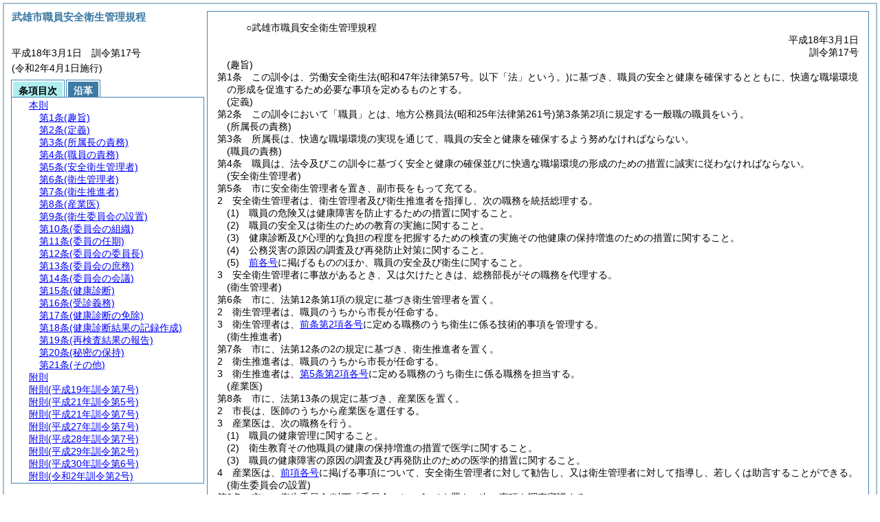

--- FILE ---
content_type: text/html; charset=UTF-8
request_url: https://www.city.takeo.lg.jp/reiki/reiki_honbun/r302RG00000096.html
body_size: 51314
content:
<!DOCTYPE HTML PUBLIC "-//W3C//DTD HTML 4.01 Transitional//EN" "http://www.w3.org/TR/html4/loose.dtd">
<html lang="ja">
<head>
<meta http-equiv="X-UA-Compatible" content="IE=edge"><meta http-equiv="content-type" content="text/html; charset=utf-8"><meta name="ROBOTS" content="NOARCHIVE">
<title>武雄市職員安全衛生管理規程</title>
<link rel="stylesheet" type="text/css" href="reiki.css">
<script type="text/javascript" src="../js/jquery.js" charset="utf-8"> </script>
<script type="text/javascript" src="../js/jquery.scrollTo-min.js" charset="utf-8"> </script>
<script type="text/javascript" src="reiki.js" charset="utf-8"> </script>
<script type="text/javascript" src="../js/ipad.js" charset="utf-8"> </script>
<script type="text/javascript">
iPadLoadStyle("../css/ipad.css");
</script>
</head>
<body>
<div id="wrapper">
<div id="container">
<!-- 本文 -->
<div id="primary" class="joubun showhistory">
<div id="primaryInner">
<div id="primaryInner2">
<div>
<div id="l000000000" class="eline"><div class="head"><p class="title-irregular"><span id="e000000001" class="cm">○武雄市職員安全衛生管理規程</span></p></div></div>
</div>
<div>
<div id="l000000001" class="eline"><div class="head"><p class="date"><span id="e000000002" class="cm">平成18年3月1日</span></p></div></div>
</div>
<div>
<div id="l000000002" class="eline"><div class="head"><p class="number"><span id="e000000003" class="cm">訓令第17号</span></p></div></div>
</div>
<div>
<div id="l000000003" class="eline"><div class="article"><p class="title"><span id="e000000033" class="cm">(趣旨)</span></p><p id="e000000032" class="num"><span id="e000000034" class="num cm">第1条</span>　<span class="clause"><span id="e000000037" class="p cm">この訓令は、労働安全衛生法<span class="brackets-color1">(昭和47年法律第57号。以下「法」という。)</span>に基づき、職員の安全と健康を確保するとともに、快適な職場環境の形成を促進するため必要な事項を定めるものとする。</span></span></p></div></div>
</div>
<div>
<div id="l000000004" class="eline"><div class="article"><p class="title"><span id="e000000043" class="cm">(定義)</span></p><p id="e000000042" class="num"><span id="e000000044" class="num cm">第2条</span>　<span class="clause"><span id="e000000047" class="p cm">この訓令において「職員」とは、地方公務員法<span class="brackets-color1">(昭和25年法律第261号)</span>第3条第2項に規定する一般職の職員をいう。</span></span></p></div></div>
</div>
<div>
<div id="l000000005" class="eline"><div class="article"><p class="title"><span id="e000000052" class="cm">(所属長の責務)</span></p><p id="e000000051" class="num"><span id="e000000053" class="num cm">第3条</span>　<span class="clause"><span id="e000000056" class="p cm">所属長は、快適な職場環境の実現を通じて、職員の安全と健康を確保するよう努めなければならない。</span></span></p></div></div>
</div>
<div>
<div id="l000000006" class="eline"><div class="article"><p class="title"><span id="e000000058" class="cm">(職員の責務)</span></p><p id="e000000057" class="num"><span id="e000000059" class="num cm">第4条</span>　<span class="clause"><span id="e000000062" class="p cm">職員は、法令及びこの訓令に基づく安全と健康の確保並びに快適な職場環境の形成のための措置に誠実に従わなければならない。</span></span></p></div></div>
</div>
<div>
<div id="l000000007" class="eline"><div class="article"><p class="title"><span id="e000000065" class="cm">(安全衛生管理者)</span></p><p id="e000000064" class="num"><span id="e000000066" class="num cm">第5条</span>　<span class="clause"><span id="e000000069" class="p cm">市に安全衛生管理者を置き、副市長をもって充てる。</span></span></p></div></div>
</div>
<div>
<div id="l000000008" class="eline"><div class="clause"><p id="e000000070" class="num"><span id="e000000071" class="num cm">2</span>　<span id="e000000072" class="p cm">安全衛生管理者は、衛生管理者及び衛生推進者を指揮し、次の職務を統括総理する。</span></p></div></div>
</div>
<div>
<div id="l000000009" class="eline"><div class="item"><p id="e000000073" class="num"><span id="e000000074" class="num cm">(1)</span>　<span id="e000000075" class="p cm">職員の危険又は健康障害を防止するための措置に関すること。</span></p></div></div>
</div>
<div>
<div id="l000000010" class="eline"><div class="item"><p id="e000000076" class="num"><span id="e000000077" class="num cm">(2)</span>　<span id="e000000078" class="p cm">職員の安全又は衛生のための教育の実施に関すること。</span></p></div></div>
</div>
<div>
<div id="l000000011" class="eline"><div class="item"><p id="e000000079" class="num"><span id="e000000080" class="num cm">(3)</span>　<span id="e000000081" class="p cm">健康診断及び心理的な負担の程度を把握するための検査の実施その他健康の保持増進のための措置に関すること。</span></p></div></div>
</div>
<div>
<div id="l000000012" class="eline"><div class="item"><p id="e000000082" class="num"><span id="e000000083" class="num cm">(4)</span>　<span id="e000000084" class="p cm">公務災害の原因の調査及び再発防止対策に関すること。</span></p></div></div>
</div>
<div>
<div id="l000000013" class="eline"><div class="item"><p id="e000000085" class="num"><span id="e000000086" class="num cm">(5)</span>　<span id="e000000087" class="p cm"><a href="#e000000074" class="inline quote" tabindex=1 >前各号</a>に掲げるもののほか、職員の安全及び衛生に関すること。</span></p></div></div>
</div>
<div>
<div id="l000000014" class="eline"><div class="clause"><p id="e000000089" class="num"><span id="e000000090" class="num cm">3</span>　<span id="e000000091" class="p cm">安全衛生管理者に事故があるとき、又は欠けたときは、総務部長がその職務を代理する。</span></p></div></div>
</div>
<div>
<div id="l000000015" class="eline"><div class="article"><p class="title"><span id="e000000093" class="cm">(衛生管理者)</span></p><p id="e000000092" class="num"><span id="e000000094" class="num cm">第6条</span>　<span class="clause"><span id="e000000097" class="p cm">市に、法第12条第1項の規定に基づき衛生管理者を置く。</span></span></p></div></div>
</div>
<div>
<div id="l000000016" class="eline"><div class="clause"><p id="e000000099" class="num"><span id="e000000100" class="num cm">2</span>　<span id="e000000101" class="p cm">衛生管理者は、職員のうちから市長が任命する。</span></p></div></div>
</div>
<div>
<div id="l000000017" class="eline"><div class="clause"><p id="e000000102" class="num"><span id="e000000103" class="num cm">3</span>　<span id="e000000104" class="p cm">衛生管理者は、<a href="#e000000074" class="inline quote" tabindex=2 >前条第2項各号</a>に定める職務のうち衛生に係る技術的事項を管理する。</span></p></div></div>
</div>
<div>
<div id="l000000018" class="eline"><div class="article"><p class="title"><span id="e000000107" class="cm">(衛生推進者)</span></p><p id="e000000106" class="num"><span id="e000000108" class="num cm">第7条</span>　<span class="clause"><span id="e000000111" class="p cm">市に、法第12条の2の規定に基づき、衛生推進者を置く。</span></span></p></div></div>
</div>
<div>
<div id="l000000019" class="eline"><div class="clause"><p id="e000000113" class="num"><span id="e000000114" class="num cm">2</span>　<span id="e000000115" class="p cm">衛生推進者は、職員のうちから市長が任命する。</span></p></div></div>
</div>
<div>
<div id="l000000020" class="eline"><div class="clause"><p id="e000000116" class="num"><span id="e000000117" class="num cm">3</span>　<span id="e000000118" class="p cm">衛生推進者は、<a href="#e000000074" class="inline quote" tabindex=3 >第5条第2項各号</a>に定める職務のうち衛生に係る職務を担当する。</span></p></div></div>
</div>
<div>
<div id="l000000021" class="eline"><div class="article"><p class="title"><span id="e000000121" class="cm">(産業医)</span></p><p id="e000000120" class="num"><span id="e000000122" class="num cm">第8条</span>　<span class="clause"><span id="e000000125" class="p cm">市に、法第13条の規定に基づき、産業医を置く。</span></span></p></div></div>
</div>
<div>
<div id="l000000022" class="eline"><div class="clause"><p id="e000000127" class="num"><span id="e000000128" class="num cm">2</span>　<span id="e000000129" class="p cm">市長は、医師のうちから産業医を選任する。</span></p></div></div>
</div>
<div>
<div id="l000000023" class="eline"><div class="clause"><p id="e000000130" class="num"><span id="e000000131" class="num cm">3</span>　<span id="e000000132" class="p cm">産業医は、次の職務を行う。</span></p></div></div>
</div>
<div>
<div id="l000000024" class="eline"><div class="item"><p id="e000000133" class="num"><span id="e000000134" class="num cm">(1)</span>　<span id="e000000135" class="p cm">職員の健康管理に関すること。</span></p></div></div>
</div>
<div>
<div id="l000000025" class="eline"><div class="item"><p id="e000000136" class="num"><span id="e000000137" class="num cm">(2)</span>　<span id="e000000138" class="p cm">衛生教育その他職員の健康の保持増進の措置で医学に関すること。</span></p></div></div>
</div>
<div>
<div id="l000000026" class="eline"><div class="item"><p id="e000000139" class="num"><span id="e000000140" class="num cm">(3)</span>　<span id="e000000141" class="p cm">職員の健康障害の原因の調査及び再発防止のための医学的措置に関すること。</span></p></div></div>
</div>
<div>
<div id="l000000027" class="eline"><div class="clause"><p id="e000000142" class="num"><span id="e000000143" class="num cm">4</span>　<span id="e000000144" class="p cm">産業医は、<a href="#e000000134" class="inline quote" tabindex=4 >前項各号</a>に掲げる事項について、安全衛生管理者に対して勧告し、又は衛生管理者に対して指導し、若しくは助言することができる。</span></p></div></div>
</div>
<div>
<div id="l000000028" class="eline"><div class="article"><p class="title"><span id="e000000147" class="cm">(衛生委員会の設置)</span></p><p id="e000000146" class="num"><span id="e000000148" class="num cm">第9条</span>　<span class="clause"><span id="e000000151" class="p cm">市に、衛生委員会<span class="brackets-color1">(以下「委員会」という。)</span>を置き、次の事項を調査審議する。</span></span></p></div></div>
</div>
<div>
<div id="l000000029" class="eline"><div class="item"><p id="e000000152" class="num"><span id="e000000153" class="num cm">(1)</span>　<span id="e000000154" class="p cm">職員の健康障害を防止するための基本となるべき対策に関すること。</span></p></div></div>
</div>
<div>
<div id="l000000030" class="eline"><div class="item"><p id="e000000155" class="num"><span id="e000000156" class="num cm">(2)</span>　<span id="e000000157" class="p cm">職員の健康保持増進を図るための基本となるべき対策に関すること。</span></p></div></div>
</div>
<div>
<div id="l000000031" class="eline"><div class="item"><p id="e000000158" class="num"><span id="e000000159" class="num cm">(3)</span>　<span id="e000000160" class="p cm">公務災害の原因及び再発防止対策で、衛生に係るものに関すること。</span></p></div></div>
</div>
<div>
<div id="l000000032" class="eline"><div class="item"><p id="e000000161" class="num"><span id="e000000162" class="num cm">(4)</span>　<span id="e000000163" class="p cm"><a href="#e000000153" class="inline quote" tabindex=5 >前3号</a>に掲げるもののほか、職員の健康障害の防止及び健康の保持増進に関する重要事項</span></p></div></div>
</div>
<div>
<div id="l000000033" class="eline"><div class="article"><p class="title"><span id="e000000166" class="cm">(委員会の組織)</span></p><p id="e000000165" class="num"><span id="e000000167" class="num cm">第10条</span>　<span class="clause"><span id="e000000170" class="p cm">委員会は、委員長及び委員17人以内で組織する。</span></span></p></div></div>
</div>
<div>
<div id="l000000034" class="eline"><div class="clause"><p id="e000000171" class="num"><span id="e000000172" class="num cm">2</span>　<span id="e000000173" class="p cm">委員は、次に掲げる者をもって充てる。</span></p></div></div>
</div>
<div>
<div id="l000000035" class="eline"><div class="item"><p id="e000000174" class="num"><span id="e000000175" class="num cm">(1)</span>　<span id="e000000176" class="p cm">安全衛生管理者</span></p></div></div>
</div>
<div>
<div id="l000000036" class="eline"><div class="item"><p id="e000000177" class="num"><span id="e000000178" class="num cm">(2)</span>　<span id="e000000179" class="p cm">衛生管理者、衛生推進者及び産業医</span></p></div></div>
</div>
<div>
<div id="l000000037" class="eline"><div class="item"><p id="e000000180" class="num"><span id="e000000181" class="num cm">(3)</span>　<span id="e000000182" class="p cm">衛生に関し経験を有する者のうちから市長が指名した者</span></p></div></div>
</div>
<div>
<div id="l000000038" class="eline"><div class="item"><p id="e000000183" class="num"><span id="e000000184" class="num cm">(4)</span>　<span id="e000000185" class="p cm">職員団体の推薦により市長が指名した者</span></p></div></div>
</div>
<div>
<div id="l000000039" class="eline"><div class="article"><p class="title"><span id="e000000187" class="cm">(委員の任期)</span></p><p id="e000000186" class="num"><span id="e000000188" class="num cm">第11条</span>　<span class="clause"><span id="e000000191" class="p cm">委員の任期は、1年とする。</span><span id="e000000192" class="p cm">ただし、補欠委員の任期は、前任者の残任期間とする。</span></span></p></div></div>
</div>
<div>
<div id="l000000040" class="eline"><div class="clause"><p id="e000000193" class="num"><span id="e000000194" class="num cm">2</span>　<span id="e000000195" class="p cm">委員は、再任されることができる。</span></p></div></div>
</div>
<div>
<div id="l000000041" class="eline"><div class="article"><p class="title"><span id="e000000197" class="cm">(委員会の委員長)</span></p><p id="e000000196" class="num"><span id="e000000198" class="num cm">第12条</span>　<span class="clause"><span id="e000000201" class="p cm">委員会に委員長を置き、安全衛生管理者をもって充てる。</span></span></p></div></div>
</div>
<div>
<div id="l000000042" class="eline"><div class="clause"><p id="e000000202" class="num"><span id="e000000203" class="num cm">2</span>　<span id="e000000204" class="p cm">委員長は、会務を総理し、会議の議長となる。</span></p></div></div>
</div>
<div>
<div id="l000000043" class="eline"><div class="article"><p class="title"><span id="e000000206" class="cm">(委員会の庶務)</span></p><p id="e000000205" class="num"><span id="e000000207" class="num cm">第13条</span>　<span class="clause"><span id="e000000210" class="p cm">委員会の庶務は、総務部総務課において処理する。</span></span></p></div></div>
</div>
<div>
<div id="l000000044" class="eline"><div class="article"><p class="title"><span id="e000000212" class="cm">(委員会の会議)</span></p><p id="e000000211" class="num"><span id="e000000213" class="num cm">第14条</span>　<span class="clause"><span id="e000000216" class="p cm">委員会は、委員長が招集する。</span></span></p></div></div>
</div>
<div>
<div id="l000000045" class="eline"><div class="clause"><p id="e000000217" class="num"><span id="e000000218" class="num cm">2</span>　<span id="e000000219" class="p cm">委員会は、委員の半数以上が出席しなければ会議を開くことができない。</span></p></div></div>
</div>
<div>
<div id="l000000046" class="eline"><div class="clause"><p id="e000000220" class="num"><span id="e000000221" class="num cm">3</span>　<span id="e000000222" class="p cm">委員長は、必要があると認めるときは、委員以外の者を会議に出席させ、意見を聴き、又は資料の提出を求めることができる。</span></p></div></div>
</div>
<div>
<div id="l000000047" class="eline"><div class="article"><p class="title"><span id="e000000224" class="cm">(健康診断)</span></p><p id="e000000223" class="num"><span id="e000000225" class="num cm">第15条</span>　<span class="clause"><span id="e000000228" class="p cm">職員の健康を保持するため、次に掲げる健康診断を実施する。</span></span></p></div></div>
</div>
<div>
<div id="l000000048" class="eline"><div class="item"><p id="e000000229" class="num"><span id="e000000230" class="num cm">(1)</span>　<span id="e000000231" class="p cm">採用時の健康診断</span></p></div></div>
</div>
<div>
<div id="l000000049" class="eline"><div class="item"><p id="e000000232" class="num"><span id="e000000233" class="num cm">(2)</span>　<span id="e000000234" class="p cm">定期健康診断</span></p></div></div>
</div>
<div>
<div id="l000000050" class="eline"><div class="item"><p id="e000000235" class="num"><span id="e000000236" class="num cm">(3)</span>　<span id="e000000237" class="p cm">給食従事者健康診断</span></p></div></div>
</div>
<div>
<div id="l000000051" class="eline"><div class="item"><p id="e000000238" class="num"><span id="e000000239" class="num cm">(4)</span>　<span id="e000000240" class="p cm">臨時健康診断</span></p></div></div>
</div>
<div>
<div id="l000000052" class="eline"><div class="clause"><p id="e000000241" class="num"><span id="e000000242" class="num cm">2</span>　<span id="e000000243" class="p cm"><a href="#e000000230" class="inline quote" tabindex=6 >前項各号</a>に掲げる健康診断の検査項目等は、<a href="#e000000356" class="inline quote" tabindex=7 >別表</a>に定めるとおりとし、その実施に関し必要な事項は、別に定める。</span></p></div></div>
</div>
<div>
<div id="l000000053" class="eline"><div class="article"><p class="title"><span id="e000000247" class="cm">(受診義務)</span></p><p id="e000000246" class="num"><span id="e000000248" class="num cm">第16条</span>　<span class="clause"><span id="e000000251" class="p cm">職員は、指定された期日に健康診断を受けなければならない。</span></span></p></div></div>
</div>
<div>
<div id="l000000054" class="eline"><div class="article"><p class="title"><span id="e000000253" class="cm">(健康診断の免除)</span></p><p id="e000000252" class="num"><span id="e000000254" class="num cm">第17条</span>　<span class="clause"><span id="e000000257" class="p cm">健康診断の際、現に当該健康診断の対象となる疾病の治療中の者、当該疾病について医師の管理を受けている者又は健康診断項目と同じ項目について既に診断を受けている者については、健康診断を免除することができる。</span></span></p></div></div>
</div>
<div>
<div id="l000000055" class="eline"><div class="article"><p class="title"><span id="e000000259" class="cm">(健康診断結果の記録作成)</span></p><p id="e000000258" class="num"><span id="e000000260" class="num cm">第18条</span>　<span class="clause"><span id="e000000263" class="p cm">職員の健康診断の結果を別に定める検診報告書により5年間保管しなければならない。</span></span></p></div></div>
</div>
<div>
<div id="l000000056" class="eline"><div class="article"><p class="title"><span id="e000000265" class="cm">(再検査結果の報告)</span></p><p id="e000000264" class="num"><span id="e000000266" class="num cm">第19条</span>　<span class="clause"><span id="e000000269" class="p cm">健康診断を行った医師が、健康に異常又は異常を生ずるおそれがあると認めた職員については、精密検査結果報告書<span class="brackets-color1">(</span><a href="#e000000373" class="inline quote" tabindex=8 ><span class="brackets-color1">別記様式</span></a><span class="brackets-color1">)</span>により精密検査を受けさせ、その結果を報告させるものとする。</span></span></p></div></div>
</div>
<div>
<div id="l000000057" class="eline"><div class="article"><p class="title"><span id="e000000272" class="cm">(秘密の保持)</span></p><p id="e000000271" class="num"><span id="e000000273" class="num cm">第20条</span>　<span class="clause"><span id="e000000276" class="p cm">職員の健康管理に従事する職員は、職務上知り得た秘密を他に漏らしてはならない。</span></span></p></div></div>
</div>
<div>
<div id="l000000058" class="eline"><div class="article"><p class="title"><span id="e000000278" class="cm">(その他)</span></p><p id="e000000277" class="num"><span id="e000000279" class="num cm">第21条</span>　<span class="clause"><span id="e000000282" class="p cm">この訓令に定めるもののほか、職員の安全及び衛生に関し必要な事項は、市長が別に定める。</span></span></p></div></div>
</div>
<div>
<div id="l000000059" class="eline"><p id="e000000285" class="s-head"><span id="e000000286" class="title cm"><span class="word-space">附</span>則</span></p></div>
</div>
<div>
<div id="l000000060" class="eline"><div class="clause"><p style="text-indent:1em;margin-left:0em;" id="e000000287" class="p"><span id="e000000289" class="p cm">この訓令は、平成18年3月1日から施行する。</span></p></div></div>
</div>
<div>
<div id="l000000061" class="eline"><p id="e000000292" class="s-head"><span id="e000000293" class="title cm"><span class="word-space">附</span>則</span><span id="e000000294" class="date cm">(平成19年</span><span id="e000000295" class="number cm">訓令第7号)</span></p></div>
</div>
<div>
<div id="l000000062" class="eline"><div class="clause"><p style="text-indent:1em;margin-left:0em;" id="e000000296" class="p"><span id="e000000298" class="p cm">この訓令は、平成19年4月1日から施行する。</span></p></div></div>
</div>
<div>
<div id="l000000063" class="eline"><p id="e000000300" class="s-head"><span id="e000000301" class="title cm"><span class="word-space">附</span>則</span><span id="e000000302" class="date cm">(平成21年</span><span id="e000000303" class="number cm">訓令第5号)</span></p></div>
</div>
<div>
<div id="l000000064" class="eline"><div class="clause"><p style="text-indent:1em;margin-left:0em;" id="e000000304" class="p"><span id="e000000306" class="p cm">この訓令は、平成21年4月1日から施行する。</span></p></div></div>
</div>
<div>
<div id="l000000065" class="eline"><p id="e000000308" class="s-head"><span id="e000000309" class="title cm"><span class="word-space">附</span>則</span><span id="e000000310" class="date cm">(平成21年</span><span id="e000000311" class="number cm">訓令第7号)</span></p></div>
</div>
<div>
<div id="l000000066" class="eline"><div class="clause"><p style="text-indent:1em;margin-left:0em;" id="e000000312" class="p"><span id="e000000314" class="p cm">この訓令は、平成21年4月13日から施行する。</span></p></div></div>
</div>
<div>
<div id="l000000067" class="eline"><p id="e000000316" class="s-head"><span id="e000000317" class="title cm"><span class="word-space">附</span>則</span><span id="e000000318" class="date cm">(平成27年</span><span id="e000000319" class="number cm">訓令第7号)</span></p></div>
</div>
<div>
<div id="l000000068" class="eline"><div class="clause"><p id="e000000320" class="p"><span id="e000000322" class="p cm">この訓令は、平成27年8月1日から施行する。</span></p></div></div>
</div>
<div>
<div id="l000000069" class="eline"><p id="e000000324" class="s-head"><span id="e000000325" class="title cm"><span class="word-space">附</span>則</span><span id="e000000326" class="date cm">(平成28年</span><span id="e000000327" class="number cm">訓令第7号)</span></p></div>
</div>
<div>
<div id="l000000070" class="eline"><div class="clause"><p id="e000000328" class="p"><span id="e000000330" class="p cm">この訓令は、平成28年7月5日から施行する。</span></p></div></div>
</div>
<div>
<div id="l000000071" class="eline"><p id="e000000332" class="s-head"><span id="e000000333" class="title cm"><span class="word-space">附</span>則</span><span id="e000000334" class="date cm">(平成29年</span><span id="e000000335" class="number cm">訓令第2号)</span></p></div>
</div>
<div>
<div id="l000000072" class="eline"><div class="clause"><p id="e000000336" class="p"><span id="e000000338" class="p cm">この訓令は、平成29年4月1日から施行する。</span></p></div></div>
</div>
<div>
<div id="l000000073" class="eline"><p id="e000000340" class="s-head"><span id="e000000341" class="title cm"><span class="word-space">附</span>則</span><span id="e000000342" class="date cm">(平成30年</span><span id="e000000343" class="number cm">訓令第6号)</span></p></div>
</div>
<div>
<div id="l000000074" class="eline"><div class="clause"><p id="e000000344" class="p"><span id="e000000346" class="p cm">この訓令は、平成30年7月1日から施行する。</span></p></div></div>
</div>
<div>
<div id="l000000075" class="eline"><p id="e000000348" class="s-head"><span id="e000000349" class="title cm"><span class="word-space">附</span>則</span><span id="e000000350" class="date cm">(令和2年</span><span id="e000000351" class="number cm">訓令第2号)</span></p></div>
</div>
<div>
<div id="l000000076" class="eline"><div class="clause"><p id="e000000352" class="p"><span id="e000000354" class="p cm">この訓令は、令和2年4月1日から施行する。</span></p></div></div>
</div>
<div>
<div id="l000000077" class="eline"><div class="table_section"><p id="e000000355" class="num"><span id="e000000356" class="num cm">別表</span><span id="e000000357" class="table-title cm">(第15条関係)</span></p></div></div>
</div>
<div>
<div id="l000000078" class="eline"><p style="text-indent:0em;margin-left:1em;" class="p"><span id="e000000358" class="p cm">(検査項目)</span></p></div>
</div>
<div>
<div id="l000000079" class="eline"><p style="text-indent:-1em;margin-left:2em;" class="p"><span id="e000000359" class="p cm">1　採用時の健康診断及び定期健康診断</span></p></div>
</div>
<div>
<div id="l000000080" class="eline"><p style="text-indent:-1em;margin-left:3em;" class="p"><span id="e000000360" class="p cm">①　既往歴及び業務歴の調査</span></p></div>
</div>
<div>
<div id="l000000081" class="eline"><p style="text-indent:-1em;margin-left:3em;" class="p"><span id="e000000361" class="p cm">②　自覚症状及び多覚症状の有無の検査</span></p></div>
</div>
<div>
<div id="l000000082" class="eline"><p style="text-indent:-1em;margin-left:3em;" class="p"><span id="e000000362" class="p cm">③　身長、体重、腹囲、視力及び聴力(1,000ヘルツ及び4,000ヘルツの音に係る聴力をいう。)</span></p></div>
</div>
<div>
<div id="l000000083" class="eline"><p style="text-indent:-1em;margin-left:3em;" class="p"><span id="e000000363" class="p cm">④　胸部エックス線検査</span></p></div>
</div>
<div>
<div id="l000000084" class="eline"><p style="text-indent:-1em;margin-left:3em;" class="p"><span id="e000000364" class="p cm">⑤　血圧の測定</span></p></div>
</div>
<div>
<div id="l000000085" class="eline"><p style="text-indent:-1em;margin-left:3em;" class="p"><span id="e000000365" class="p cm">⑥　貧血検査(血色素量及び赤血球数の検査をいう。)</span></p></div>
</div>
<div>
<div id="l000000086" class="eline"><p style="text-indent:-1em;margin-left:3em;" class="p"><span id="e000000366" class="p cm">⑦　肝機能検査(血清グルタミックオキサロアセチックトランスアミナーゼ(GOT)、血清グルタミックピルビックトランスアミナーゼ(GPT)及びガンマーグルタミルトランスペプチターゼ(γ―GTP)の検査をいう。)</span></p></div>
</div>
<div>
<div id="l000000087" class="eline"><p style="text-indent:-1em;margin-left:3em;" class="p"><span id="e000000367" class="p cm">⑧　血中脂質検査(棒低比重リポ蛋白コレステロール(LDLコレステロール)、高比重リポ蛋白コレステロール(HDLコレステロール)及び血清トリグリセライドの量の検査をいう。)</span></p></div>
</div>
<div>
<div id="l000000088" class="eline"><p style="text-indent:-1em;margin-left:3em;" class="p"><span id="e000000368" class="p cm">⑨　血糖検査</span></p></div>
</div>
<div>
<div id="l000000089" class="eline"><p style="text-indent:-1em;margin-left:3em;" class="p"><span id="e000000369" class="p cm">⑩　尿検査(尿中の糖及び蛋白の有無の検査をいう。)</span></p></div>
</div>
<div>
<div id="l000000090" class="eline"><p style="text-indent:-1em;margin-left:3em;" class="p"><span id="e000000370" class="p cm">⑪　心電図検査</span></p></div>
</div>
<div>
<div id="l000000091" class="eline"><p style="text-indent:-1em;margin-left:2em;" class="p"><span id="e000000371" class="p cm">2　給食従事者健康診断―大腸菌検査</span></p></div>
</div>
<div>
<div id="l000000092" class="eline"><div class="form_section"><p id="e000000372" class="num"><a onClick="fileDownloadAction2('word/r302FG00001167.rtf');return false;" href="javascript:void(0);" target="_self"><span id="e000000373" class="num cm">別記様式</span><span id="e000000374" class="form-title cm">(第19条関係)</span></a></p></div></div>
</div>
<div>
<div id="l000000093" class="eline"><div id="e000000376" class="xref_frame cm"><p><img src="word/r302FG00001167s.png" alt="画像" class="xref_thumb"/></p></div></div>
</div>
</div>
</div>
</div>
<!-- /本文 -->
</div>
<!-- secondary -->
<div id="secondary">
<!-- 基本情報 -->
<div class="heading-area">
<h2 class="heading-lv2A">武雄市職員安全衛生管理規程</h2>
</div>
<p class="datenumber-area mt04">平成18年3月1日　訓令第17号</p>
<p class="datenumber-area mt04"> (令和2年4月1日施行)</p>
<!-- /基本情報 -->

<!-- タブ -->
<ul class="tab-nav mt06">
<li><a id="joubun-toc-nav" tabindex="9" href="#joubun-toc-span" onclick="selectTab('joubun-toc','shoshi-inf');"><span id="joubun-toc-span">条項目次</span></a></li>
<li><a id="shoshi-inf-nav" tabindex="10" href="#shoshi-inf-span" onclick="selectTab('shoshi-inf','joubun-toc');"><span id="shoshi-inf-span">沿革</span></a></li>
</ul>
<!-- /タブ -->

<div class="tab-area">
<!-- 目次情報 -->
<div id="joubun-toc" class="tab-body">
<div class="joubun-toc">
<ul>
<li>
<ul>

<li><div><span class="open  ">&nbsp;</span><a href="#e000000033" tabindex="12"><span class="cm main_rules"><span class="t-t">本則</span></span></a><ul>
<li><div><span class="noicon">&nbsp;</span><a href="#e000000033" tabindex="13"><span class="cm article"><span class="t-t">第1条</span><span class="t-t">(趣旨)</span></span></a></div></li>
<li><div><span class="noicon">&nbsp;</span><a href="#e000000043" tabindex="14"><span class="cm article"><span class="t-t">第2条</span><span class="t-t">(定義)</span></span></a></div></li>
<li><div><span class="noicon">&nbsp;</span><a href="#e000000052" tabindex="15"><span class="cm article"><span class="t-t">第3条</span><span class="t-t">(所属長の責務)</span></span></a></div></li>
<li><div><span class="noicon">&nbsp;</span><a href="#e000000058" tabindex="16"><span class="cm article"><span class="t-t">第4条</span><span class="t-t">(職員の責務)</span></span></a></div></li>
<li><div><span class="close ">&nbsp;</span><a href="#e000000065" tabindex="17"><span class="cm article"><span class="t-t">第5条</span><span class="t-t">(安全衛生管理者)</span></span></a><ul class="none">
<li><div><span class="noicon">&nbsp;</span><a href="#e000000069" tabindex="18"><span class="cm clause"><span class="t-t">第1項</span></span></a></div></li>
<li><div><span class="noicon">&nbsp;</span><a href="#e000000071" tabindex="19"><span class="cm clause"><span class="t-t">第2項</span></span></a></div></li>
<li><div><span class="noicon">&nbsp;</span><a href="#e000000090" tabindex="20"><span class="cm clause"><span class="t-t">第3項</span></span></a></div></li></ul></div></li>
<li><div><span class="close ">&nbsp;</span><a href="#e000000093" tabindex="21"><span class="cm article"><span class="t-t">第6条</span><span class="t-t">(衛生管理者)</span></span></a><ul class="none">
<li><div><span class="noicon">&nbsp;</span><a href="#e000000097" tabindex="22"><span class="cm clause"><span class="t-t">第1項</span></span></a></div></li>
<li><div><span class="noicon">&nbsp;</span><a href="#e000000100" tabindex="23"><span class="cm clause"><span class="t-t">第2項</span></span></a></div></li>
<li><div><span class="noicon">&nbsp;</span><a href="#e000000103" tabindex="24"><span class="cm clause"><span class="t-t">第3項</span></span></a></div></li></ul></div></li>
<li><div><span class="close ">&nbsp;</span><a href="#e000000107" tabindex="25"><span class="cm article"><span class="t-t">第7条</span><span class="t-t">(衛生推進者)</span></span></a><ul class="none">
<li><div><span class="noicon">&nbsp;</span><a href="#e000000111" tabindex="26"><span class="cm clause"><span class="t-t">第1項</span></span></a></div></li>
<li><div><span class="noicon">&nbsp;</span><a href="#e000000114" tabindex="27"><span class="cm clause"><span class="t-t">第2項</span></span></a></div></li>
<li><div><span class="noicon">&nbsp;</span><a href="#e000000117" tabindex="28"><span class="cm clause"><span class="t-t">第3項</span></span></a></div></li></ul></div></li>
<li><div><span class="close ">&nbsp;</span><a href="#e000000121" tabindex="29"><span class="cm article"><span class="t-t">第8条</span><span class="t-t">(産業医)</span></span></a><ul class="none">
<li><div><span class="noicon">&nbsp;</span><a href="#e000000125" tabindex="30"><span class="cm clause"><span class="t-t">第1項</span></span></a></div></li>
<li><div><span class="noicon">&nbsp;</span><a href="#e000000128" tabindex="31"><span class="cm clause"><span class="t-t">第2項</span></span></a></div></li>
<li><div><span class="noicon">&nbsp;</span><a href="#e000000131" tabindex="32"><span class="cm clause"><span class="t-t">第3項</span></span></a></div></li>
<li><div><span class="noicon">&nbsp;</span><a href="#e000000143" tabindex="33"><span class="cm clause"><span class="t-t">第4項</span></span></a></div></li></ul></div></li>
<li><div><span class="noicon">&nbsp;</span><a href="#e000000147" tabindex="34"><span class="cm article"><span class="t-t">第9条</span><span class="t-t">(衛生委員会の設置)</span></span></a></div></li>
<li><div><span class="close ">&nbsp;</span><a href="#e000000166" tabindex="35"><span class="cm article"><span class="t-t">第10条</span><span class="t-t">(委員会の組織)</span></span></a><ul class="none">
<li><div><span class="noicon">&nbsp;</span><a href="#e000000170" tabindex="36"><span class="cm clause"><span class="t-t">第1項</span></span></a></div></li>
<li><div><span class="noicon">&nbsp;</span><a href="#e000000172" tabindex="37"><span class="cm clause"><span class="t-t">第2項</span></span></a></div></li></ul></div></li>
<li><div><span class="close ">&nbsp;</span><a href="#e000000187" tabindex="38"><span class="cm article"><span class="t-t">第11条</span><span class="t-t">(委員の任期)</span></span></a><ul class="none">
<li><div><span class="noicon">&nbsp;</span><a href="#e000000191" tabindex="39"><span class="cm clause"><span class="t-t">第1項</span></span></a></div></li>
<li><div><span class="noicon">&nbsp;</span><a href="#e000000194" tabindex="40"><span class="cm clause"><span class="t-t">第2項</span></span></a></div></li></ul></div></li>
<li><div><span class="close ">&nbsp;</span><a href="#e000000197" tabindex="41"><span class="cm article"><span class="t-t">第12条</span><span class="t-t">(委員会の委員長)</span></span></a><ul class="none">
<li><div><span class="noicon">&nbsp;</span><a href="#e000000201" tabindex="42"><span class="cm clause"><span class="t-t">第1項</span></span></a></div></li>
<li><div><span class="noicon">&nbsp;</span><a href="#e000000203" tabindex="43"><span class="cm clause"><span class="t-t">第2項</span></span></a></div></li></ul></div></li>
<li><div><span class="noicon">&nbsp;</span><a href="#e000000206" tabindex="44"><span class="cm article"><span class="t-t">第13条</span><span class="t-t">(委員会の庶務)</span></span></a></div></li>
<li><div><span class="close ">&nbsp;</span><a href="#e000000212" tabindex="45"><span class="cm article"><span class="t-t">第14条</span><span class="t-t">(委員会の会議)</span></span></a><ul class="none">
<li><div><span class="noicon">&nbsp;</span><a href="#e000000216" tabindex="46"><span class="cm clause"><span class="t-t">第1項</span></span></a></div></li>
<li><div><span class="noicon">&nbsp;</span><a href="#e000000218" tabindex="47"><span class="cm clause"><span class="t-t">第2項</span></span></a></div></li>
<li><div><span class="noicon">&nbsp;</span><a href="#e000000221" tabindex="48"><span class="cm clause"><span class="t-t">第3項</span></span></a></div></li></ul></div></li>
<li><div><span class="close ">&nbsp;</span><a href="#e000000224" tabindex="49"><span class="cm article"><span class="t-t">第15条</span><span class="t-t">(健康診断)</span></span></a><ul class="none">
<li><div><span class="noicon">&nbsp;</span><a href="#e000000228" tabindex="50"><span class="cm clause"><span class="t-t">第1項</span></span></a></div></li>
<li><div><span class="noicon">&nbsp;</span><a href="#e000000242" tabindex="51"><span class="cm clause"><span class="t-t">第2項</span></span></a></div></li></ul></div></li>
<li><div><span class="noicon">&nbsp;</span><a href="#e000000247" tabindex="52"><span class="cm article"><span class="t-t">第16条</span><span class="t-t">(受診義務)</span></span></a></div></li>
<li><div><span class="noicon">&nbsp;</span><a href="#e000000253" tabindex="53"><span class="cm article"><span class="t-t">第17条</span><span class="t-t">(健康診断の免除)</span></span></a></div></li>
<li><div><span class="noicon">&nbsp;</span><a href="#e000000259" tabindex="54"><span class="cm article"><span class="t-t">第18条</span><span class="t-t">(健康診断結果の記録作成)</span></span></a></div></li>
<li><div><span class="noicon">&nbsp;</span><a href="#e000000265" tabindex="55"><span class="cm article"><span class="t-t">第19条</span><span class="t-t">(再検査結果の報告)</span></span></a></div></li>
<li><div><span class="noicon">&nbsp;</span><a href="#e000000272" tabindex="56"><span class="cm article"><span class="t-t">第20条</span><span class="t-t">(秘密の保持)</span></span></a></div></li>
<li><div><span class="noicon">&nbsp;</span><a href="#e000000278" tabindex="57"><span class="cm article"><span class="t-t">第21条</span><span class="t-t">(その他)</span></span></a></div></li></ul></div></li>
<li><div><span class="noicon">&nbsp;</span><a href="#e000000286" tabindex="58"><span class="cm supplement"><span class="t-t">附則</span></span></a></div></li>
<li><div><span class="noicon">&nbsp;</span><a href="#e000000293" tabindex="59"><span class="cm supplement"><span class="t-t">附則</span><span class="t-t">(平成19年訓令第7号)</span></span></a></div></li>
<li><div><span class="noicon">&nbsp;</span><a href="#e000000301" tabindex="60"><span class="cm supplement"><span class="t-t">附則</span><span class="t-t">(平成21年訓令第5号)</span></span></a></div></li>
<li><div><span class="noicon">&nbsp;</span><a href="#e000000309" tabindex="61"><span class="cm supplement"><span class="t-t">附則</span><span class="t-t">(平成21年訓令第7号)</span></span></a></div></li>
<li><div><span class="noicon">&nbsp;</span><a href="#e000000317" tabindex="62"><span class="cm supplement"><span class="t-t">附則</span><span class="t-t">(平成27年訓令第7号)</span></span></a></div></li>
<li><div><span class="noicon">&nbsp;</span><a href="#e000000325" tabindex="63"><span class="cm supplement"><span class="t-t">附則</span><span class="t-t">(平成28年訓令第7号)</span></span></a></div></li>
<li><div><span class="noicon">&nbsp;</span><a href="#e000000333" tabindex="64"><span class="cm supplement"><span class="t-t">附則</span><span class="t-t">(平成29年訓令第2号)</span></span></a></div></li>
<li><div><span class="noicon">&nbsp;</span><a href="#e000000341" tabindex="65"><span class="cm supplement"><span class="t-t">附則</span><span class="t-t">(平成30年訓令第6号)</span></span></a></div></li>
<li><div><span class="noicon">&nbsp;</span><a href="#e000000349" tabindex="66"><span class="cm supplement"><span class="t-t">附則</span><span class="t-t">(令和2年訓令第2号)</span></span></a></div></li>
<li><div><span class="noicon">&nbsp;</span><a href="#e000000356" tabindex="67"><span class="cm table_section"><span class="t-t">別表</span><span class="t-t">(第15条関係)</span></span></a></div></li>
<li><div><span class="noicon">&nbsp;</span><a href="#e000000373" tabindex="68"><span class="cm form_section"><span class="t-t">別記様式</span><span class="t-t">(第19条関係)</span></span></a></div></li>
</ul>
</li>
</ul>
</div>
</div>
<!-- /目次情報 -->

<!-- 書誌情報 -->
<div id="shoshi-inf" class="tab-body">
<div class="shoshi">
<div>
<span class="taikei-title">体系情報</span>
</div>
<div>
<span class="taikei-item">第4編 <span class="tk-space">人</span>事/第4章 職員厚生</span>
</div>
<div>
<span class="enkaku-title">沿革情報</span>
</div>
<table>
<tr>
<td class="seitei-icon" valign="TOP">◆</td>
<td valign="TOP" nowrap="nowrap">平成18年3月1日</td>
<td valign="TOP">訓令第17号</td>
</tr>
<tr>
<td class="seitei-icon" valign="TOP">◇</td>
<td valign="TOP" nowrap="nowrap">平成19年3月30日</td>
<td valign="TOP">訓令第7号</td>
</tr>
<tr>
<td class="seitei-icon" valign="TOP">◇</td>
<td valign="TOP" nowrap="nowrap">平成21年3月31日</td>
<td valign="TOP">訓令第5号</td>
</tr>
<tr>
<td class="seitei-icon" valign="TOP">◇</td>
<td valign="TOP" nowrap="nowrap">平成21年4月13日</td>
<td valign="TOP">訓令第7号</td>
</tr>
<tr>
<td class="seitei-icon" valign="TOP">◇</td>
<td valign="TOP" nowrap="nowrap">平成27年7月30日</td>
<td valign="TOP">訓令第7号</td>
</tr>
<tr>
<td class="seitei-icon" valign="TOP">◇</td>
<td valign="TOP" nowrap="nowrap">平成28年7月5日</td>
<td valign="TOP">訓令第7号</td>
</tr>
<tr>
<td class="seitei-icon" valign="TOP">◇</td>
<td valign="TOP" nowrap="nowrap">平成29年4月1日</td>
<td valign="TOP">訓令第2号</td>
</tr>
<tr>
<td class="seitei-icon" valign="TOP">◇</td>
<td valign="TOP" nowrap="nowrap">平成30年6月26日</td>
<td valign="TOP">訓令第6号</td>
</tr>
<tr>
<td class="seitei-icon" valign="TOP">◇</td>
<td valign="TOP" nowrap="nowrap">令和2年3月31日</td>
<td valign="TOP">訓令第2号</td>
</tr>
</table>
</div>
</div>
<!-- /書誌情報 -->
</div>
</div>
<!-- secondary --></div>
<script type="text/javascript">selectTab('joubun-toc','shoshi-inf');</script>
<!-- 条項ID一覧 -->
<div id="num-ids" style="display:none;">
<div id="title">e000000001</div>
<div id="main_rules">e000000033</div>
<div id="j1">e000000033</div>
<div id="j1_title">e000000033</div>
<div id="j1_num">e000000034</div>
<div id="j1_k1">e000000037</div>
<div id="j1_k1_num">e000000036</div>
<div id="j2">e000000043</div>
<div id="j2_title">e000000043</div>
<div id="j2_num">e000000044</div>
<div id="j2_k1">e000000047</div>
<div id="j2_k1_num">e000000046</div>
<div id="j3">e000000052</div>
<div id="j3_title">e000000052</div>
<div id="j3_num">e000000053</div>
<div id="j3_k1">e000000056</div>
<div id="j3_k1_num">e000000055</div>
<div id="j4">e000000058</div>
<div id="j4_title">e000000058</div>
<div id="j4_num">e000000059</div>
<div id="j4_k1">e000000062</div>
<div id="j4_k1_num">e000000061</div>
<div id="j5">e000000065</div>
<div id="j5_title">e000000065</div>
<div id="j5_num">e000000066</div>
<div id="j5_k1">e000000069</div>
<div id="j5_k1_num">e000000068</div>
<div id="j5_k2">e000000071</div>
<div id="j5_k2_num">e000000071</div>
<div id="j5_k2_g1">e000000074</div>
<div id="j5_k2_g1_noitems">e000000075</div>
<div id="j5_k2_g2">e000000077</div>
<div id="j5_k2_g2_noitems">e000000078</div>
<div id="j5_k2_g3">e000000080</div>
<div id="j5_k2_g3_noitems">e000000081</div>
<div id="j5_k2_g4">e000000083</div>
<div id="j5_k2_g4_noitems">e000000084</div>
<div id="j5_k2_g5">e000000086</div>
<div id="j5_k2_g5_noitems">e000000087</div>
<div id="j5_k3">e000000090</div>
<div id="j5_k3_num">e000000090</div>
<div id="j6">e000000093</div>
<div id="j6_title">e000000093</div>
<div id="j6_num">e000000094</div>
<div id="j6_k1">e000000097</div>
<div id="j6_k1_num">e000000096</div>
<div id="j6_k2">e000000100</div>
<div id="j6_k2_num">e000000100</div>
<div id="j6_k3">e000000103</div>
<div id="j6_k3_num">e000000103</div>
<div id="j7">e000000107</div>
<div id="j7_title">e000000107</div>
<div id="j7_num">e000000108</div>
<div id="j7_k1">e000000111</div>
<div id="j7_k1_num">e000000110</div>
<div id="j7_k2">e000000114</div>
<div id="j7_k2_num">e000000114</div>
<div id="j7_k3">e000000117</div>
<div id="j7_k3_num">e000000117</div>
<div id="j8">e000000121</div>
<div id="j8_title">e000000121</div>
<div id="j8_num">e000000122</div>
<div id="j8_k1">e000000125</div>
<div id="j8_k1_num">e000000124</div>
<div id="j8_k2">e000000128</div>
<div id="j8_k2_num">e000000128</div>
<div id="j8_k3">e000000131</div>
<div id="j8_k3_num">e000000131</div>
<div id="j8_k3_g1">e000000134</div>
<div id="j8_k3_g1_noitems">e000000135</div>
<div id="j8_k3_g2">e000000137</div>
<div id="j8_k3_g2_noitems">e000000138</div>
<div id="j8_k3_g3">e000000140</div>
<div id="j8_k3_g3_noitems">e000000141</div>
<div id="j8_k4">e000000143</div>
<div id="j8_k4_num">e000000143</div>
<div id="j9">e000000147</div>
<div id="j9_title">e000000147</div>
<div id="j9_num">e000000148</div>
<div id="j9_k1">e000000151</div>
<div id="j9_k1_num">e000000150</div>
<div id="j9_k1_g1">e000000153</div>
<div id="j9_k1_g1_noitems">e000000154</div>
<div id="j9_k1_g2">e000000156</div>
<div id="j9_k1_g2_noitems">e000000157</div>
<div id="j9_k1_g3">e000000159</div>
<div id="j9_k1_g3_noitems">e000000160</div>
<div id="j9_k1_g4">e000000162</div>
<div id="j9_k1_g4_noitems">e000000163</div>
<div id="j10">e000000166</div>
<div id="j10_title">e000000166</div>
<div id="j10_num">e000000167</div>
<div id="j10_k1">e000000170</div>
<div id="j10_k1_num">e000000169</div>
<div id="j10_k2">e000000172</div>
<div id="j10_k2_num">e000000172</div>
<div id="j10_k2_g1">e000000175</div>
<div id="j10_k2_g1_noitems">e000000176</div>
<div id="j10_k2_g2">e000000178</div>
<div id="j10_k2_g2_noitems">e000000179</div>
<div id="j10_k2_g3">e000000181</div>
<div id="j10_k2_g3_noitems">e000000182</div>
<div id="j10_k2_g4">e000000184</div>
<div id="j10_k2_g4_noitems">e000000185</div>
<div id="j11">e000000187</div>
<div id="j11_title">e000000187</div>
<div id="j11_num">e000000188</div>
<div id="j11_k1">e000000191</div>
<div id="j11_k1_num">e000000190</div>
<div id="j11_k1_first">e000000191</div>
<div id="j11_k1_proviso">e000000192</div>
<div id="j11_k2">e000000194</div>
<div id="j11_k2_num">e000000194</div>
<div id="j12">e000000197</div>
<div id="j12_title">e000000197</div>
<div id="j12_num">e000000198</div>
<div id="j12_k1">e000000201</div>
<div id="j12_k1_num">e000000200</div>
<div id="j12_k2">e000000203</div>
<div id="j12_k2_num">e000000203</div>
<div id="j13">e000000206</div>
<div id="j13_title">e000000206</div>
<div id="j13_num">e000000207</div>
<div id="j13_k1">e000000210</div>
<div id="j13_k1_num">e000000209</div>
<div id="j14">e000000212</div>
<div id="j14_title">e000000212</div>
<div id="j14_num">e000000213</div>
<div id="j14_k1">e000000216</div>
<div id="j14_k1_num">e000000215</div>
<div id="j14_k2">e000000218</div>
<div id="j14_k2_num">e000000218</div>
<div id="j14_k3">e000000221</div>
<div id="j14_k3_num">e000000221</div>
<div id="j15">e000000224</div>
<div id="j15_title">e000000224</div>
<div id="j15_num">e000000225</div>
<div id="j15_k1">e000000228</div>
<div id="j15_k1_num">e000000227</div>
<div id="j15_k1_g1">e000000230</div>
<div id="j15_k1_g1_noitems">e000000231</div>
<div id="j15_k1_g2">e000000233</div>
<div id="j15_k1_g2_noitems">e000000234</div>
<div id="j15_k1_g3">e000000236</div>
<div id="j15_k1_g3_noitems">e000000237</div>
<div id="j15_k1_g4">e000000239</div>
<div id="j15_k1_g4_noitems">e000000240</div>
<div id="j15_k2">e000000242</div>
<div id="j15_k2_num">e000000242</div>
<div id="j16">e000000247</div>
<div id="j16_title">e000000247</div>
<div id="j16_num">e000000248</div>
<div id="j16_k1">e000000251</div>
<div id="j16_k1_num">e000000250</div>
<div id="j17">e000000253</div>
<div id="j17_title">e000000253</div>
<div id="j17_num">e000000254</div>
<div id="j17_k1">e000000257</div>
<div id="j17_k1_num">e000000256</div>
<div id="j18">e000000259</div>
<div id="j18_title">e000000259</div>
<div id="j18_num">e000000260</div>
<div id="j18_k1">e000000263</div>
<div id="j18_k1_num">e000000262</div>
<div id="j19">e000000265</div>
<div id="j19_title">e000000265</div>
<div id="j19_num">e000000266</div>
<div id="j19_k1">e000000269</div>
<div id="j19_k1_num">e000000268</div>
<div id="j20">e000000272</div>
<div id="j20_title">e000000272</div>
<div id="j20_num">e000000273</div>
<div id="j20_k1">e000000276</div>
<div id="j20_k1_num">e000000275</div>
<div id="j21">e000000278</div>
<div id="j21_title">e000000278</div>
<div id="j21_num">e000000279</div>
<div id="j21_k1">e000000282</div>
<div id="j21_k1_num">e000000281</div>
<div id="f1">e000000286</div>
<div id="f1_j0_k1">e000000289</div>
<div id="f1_j0_k1_num">e000000288</div>
<div id="f2">e000000293</div>
<div id="f2_j0_k1">e000000298</div>
<div id="f2_j0_k1_num">e000000297</div>
<div id="f3">e000000301</div>
<div id="f3_j0_k1">e000000306</div>
<div id="f3_j0_k1_num">e000000305</div>
<div id="f4">e000000309</div>
<div id="f4_j0_k1">e000000314</div>
<div id="f4_j0_k1_num">e000000313</div>
<div id="f5">e000000317</div>
<div id="f5_j0_k1">e000000322</div>
<div id="f5_j0_k1_num">e000000321</div>
<div id="f6">e000000325</div>
<div id="f6_j0_k1">e000000330</div>
<div id="f6_j0_k1_num">e000000329</div>
<div id="f7">e000000333</div>
<div id="f7_j0_k1">e000000338</div>
<div id="f7_j0_k1_num">e000000337</div>
<div id="f8">e000000341</div>
<div id="f8_j0_k1">e000000346</div>
<div id="f8_j0_k1_num">e000000345</div>
<div id="f9">e000000349</div>
<div id="f9_j0_k1">e000000354</div>
<div id="f9_j0_k1_num">e000000353</div>
<div id="b0">e000000356</div>
<div id="y0">e000000373</div>
</div>
<!-- /条項ID一覧 -->
</body>
</html>